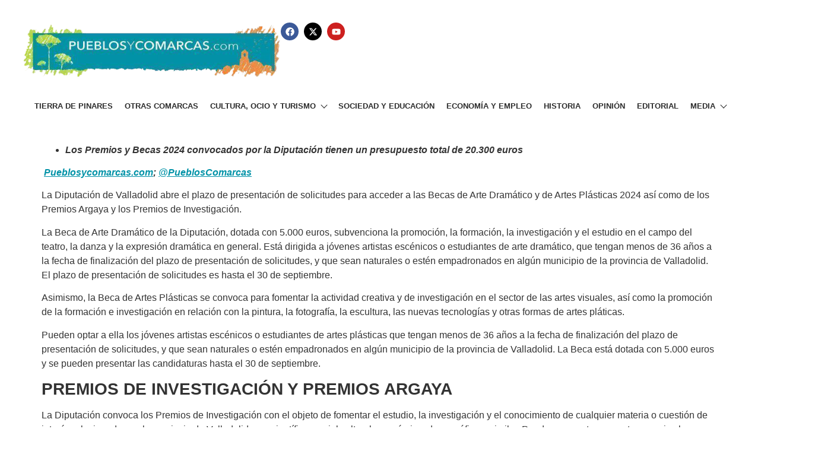

--- FILE ---
content_type: text/html; charset=UTF-8
request_url: https://pueblosycomarcas.com/la-diputacion-abre-el-plazo-de-presentacion-para-las-becas-de-artes-y-los-premios-argaya-y-de-investigacion/
body_size: 12354
content:
<!DOCTYPE html>
<html lang="es">
<head>
	<meta charset="UTF-8" />
	<meta name="viewport" content="width=device-width, initial-scale=1" />
	<link rel="profile" href="https://gmpg.org/xfn/11" />
	<link rel="pingback" href="https://pueblosycomarcas.com/xmlrpc.php" />
	<meta name='robots' content='index, follow, max-image-preview:large, max-snippet:-1, max-video-preview:-1' />
	<style>img:is([sizes="auto" i], [sizes^="auto," i]) { contain-intrinsic-size: 3000px 1500px }</style>
	
	<!-- This site is optimized with the Yoast SEO plugin v26.8 - https://yoast.com/product/yoast-seo-wordpress/ -->
	<title>La Diputación abre el plazo de presentación para las Becas de Artes y los Premios Argaya y de Investigación - Pueblos y Comarcas</title>
	<meta name="description" content="La Diputación abre el plazo de presentación para las Becas de Artes y los Premios Argaya y de Investigación" />
	<link rel="canonical" href="https://pueblosycomarcas.com/la-diputacion-abre-el-plazo-de-presentacion-para-las-becas-de-artes-y-los-premios-argaya-y-de-investigacion/" />
	<meta property="og:locale" content="es_ES" />
	<meta property="og:type" content="article" />
	<meta property="og:title" content="La Diputación abre el plazo de presentación para las Becas de Artes y los Premios Argaya y de Investigación - Pueblos y Comarcas" />
	<meta property="og:description" content="La Diputación abre el plazo de presentación para las Becas de Artes y los Premios Argaya y de Investigación" />
	<meta property="og:url" content="https://pueblosycomarcas.com/la-diputacion-abre-el-plazo-de-presentacion-para-las-becas-de-artes-y-los-premios-argaya-y-de-investigacion/" />
	<meta property="og:site_name" content="Pueblos y Comarcas" />
	<meta property="article:publisher" content="https://www.facebook.com/Pueblos-y-Comarcas-125437870924169/" />
	<meta property="article:published_time" content="2024-04-11T04:04:19+00:00" />
	<meta property="og:image" content="https://pueblosycomarcas.com/wp-content/uploads/2023/12/20220511_diputacion_pimentel.jpg" />
	<meta property="og:image:width" content="800" />
	<meta property="og:image:height" content="400" />
	<meta property="og:image:type" content="image/jpeg" />
	<meta name="author" content="Juanjo" />
	<meta name="twitter:card" content="summary_large_image" />
	<meta name="twitter:creator" content="@PueblosComarcas" />
	<meta name="twitter:site" content="@PueblosComarcas" />
	<meta name="twitter:label1" content="Escrito por" />
	<meta name="twitter:data1" content="Juanjo" />
	<meta name="twitter:label2" content="Tiempo de lectura" />
	<meta name="twitter:data2" content="3 minutos" />
	<script type="application/ld+json" class="yoast-schema-graph">{"@context":"https://schema.org","@graph":[{"@type":"Article","@id":"https://pueblosycomarcas.com/la-diputacion-abre-el-plazo-de-presentacion-para-las-becas-de-artes-y-los-premios-argaya-y-de-investigacion/#article","isPartOf":{"@id":"https://pueblosycomarcas.com/la-diputacion-abre-el-plazo-de-presentacion-para-las-becas-de-artes-y-los-premios-argaya-y-de-investigacion/"},"author":{"name":"Juanjo","@id":"https://pueblosycomarcas.com/#/schema/person/58dda4a8b626156940f3a94bda6ebb51"},"headline":"La Diputación abre el plazo de presentación para las Becas de Artes y los Premios Argaya y de Investigación","datePublished":"2024-04-11T04:04:19+00:00","mainEntityOfPage":{"@id":"https://pueblosycomarcas.com/la-diputacion-abre-el-plazo-de-presentacion-para-las-becas-de-artes-y-los-premios-argaya-y-de-investigacion/"},"wordCount":499,"keywords":["Diputación de Valladolid"],"articleSection":["Tierra de Pinares"],"inLanguage":"es"},{"@type":"WebPage","@id":"https://pueblosycomarcas.com/la-diputacion-abre-el-plazo-de-presentacion-para-las-becas-de-artes-y-los-premios-argaya-y-de-investigacion/","url":"https://pueblosycomarcas.com/la-diputacion-abre-el-plazo-de-presentacion-para-las-becas-de-artes-y-los-premios-argaya-y-de-investigacion/","name":"La Diputación abre el plazo de presentación para las Becas de Artes y los Premios Argaya y de Investigación - Pueblos y Comarcas","isPartOf":{"@id":"https://pueblosycomarcas.com/#website"},"datePublished":"2024-04-11T04:04:19+00:00","author":{"@id":"https://pueblosycomarcas.com/#/schema/person/58dda4a8b626156940f3a94bda6ebb51"},"description":"La Diputación abre el plazo de presentación para las Becas de Artes y los Premios Argaya y de Investigación","breadcrumb":{"@id":"https://pueblosycomarcas.com/la-diputacion-abre-el-plazo-de-presentacion-para-las-becas-de-artes-y-los-premios-argaya-y-de-investigacion/#breadcrumb"},"inLanguage":"es","potentialAction":[{"@type":"ReadAction","target":["https://pueblosycomarcas.com/la-diputacion-abre-el-plazo-de-presentacion-para-las-becas-de-artes-y-los-premios-argaya-y-de-investigacion/"]}]},{"@type":"BreadcrumbList","@id":"https://pueblosycomarcas.com/la-diputacion-abre-el-plazo-de-presentacion-para-las-becas-de-artes-y-los-premios-argaya-y-de-investigacion/#breadcrumb","itemListElement":[{"@type":"ListItem","position":1,"name":"Portada","item":"https://pueblosycomarcas.com/"},{"@type":"ListItem","position":2,"name":"La Diputación abre el plazo de presentación para las Becas de Artes y los Premios Argaya y de Investigación"}]},{"@type":"WebSite","@id":"https://pueblosycomarcas.com/#website","url":"https://pueblosycomarcas.com/","name":"Pueblos y Comarcas","description":"Diario digital de Tierra de Pinares","potentialAction":[{"@type":"SearchAction","target":{"@type":"EntryPoint","urlTemplate":"https://pueblosycomarcas.com/?s={search_term_string}"},"query-input":{"@type":"PropertyValueSpecification","valueRequired":true,"valueName":"search_term_string"}}],"inLanguage":"es"},{"@type":"Person","@id":"https://pueblosycomarcas.com/#/schema/person/58dda4a8b626156940f3a94bda6ebb51","name":"Juanjo","image":{"@type":"ImageObject","inLanguage":"es","@id":"https://pueblosycomarcas.com/#/schema/person/image/","url":"https://secure.gravatar.com/avatar/6adfa3b4038a4f8397992997f395321421bc8289ca75526be9d2095aca2680de?s=96&d=mm&r=g","contentUrl":"https://secure.gravatar.com/avatar/6adfa3b4038a4f8397992997f395321421bc8289ca75526be9d2095aca2680de?s=96&d=mm&r=g","caption":"Juanjo"},"sameAs":["http://contacto@pueblosycomarcas.com"],"url":"https://pueblosycomarcas.com/author/pueblosycomarcas/"}]}</script>
	<!-- / Yoast SEO plugin. -->


<link rel="alternate" type="application/rss+xml" title="Pueblos y Comarcas &raquo; Feed" href="https://pueblosycomarcas.com/feed/" />
<script>
window._wpemojiSettings = {"baseUrl":"https:\/\/s.w.org\/images\/core\/emoji\/16.0.1\/72x72\/","ext":".png","svgUrl":"https:\/\/s.w.org\/images\/core\/emoji\/16.0.1\/svg\/","svgExt":".svg","source":{"concatemoji":"https:\/\/pueblosycomarcas.com\/wp-includes\/js\/wp-emoji-release.min.js?ver=6.8.3"}};
/*! This file is auto-generated */
!function(s,n){var o,i,e;function c(e){try{var t={supportTests:e,timestamp:(new Date).valueOf()};sessionStorage.setItem(o,JSON.stringify(t))}catch(e){}}function p(e,t,n){e.clearRect(0,0,e.canvas.width,e.canvas.height),e.fillText(t,0,0);var t=new Uint32Array(e.getImageData(0,0,e.canvas.width,e.canvas.height).data),a=(e.clearRect(0,0,e.canvas.width,e.canvas.height),e.fillText(n,0,0),new Uint32Array(e.getImageData(0,0,e.canvas.width,e.canvas.height).data));return t.every(function(e,t){return e===a[t]})}function u(e,t){e.clearRect(0,0,e.canvas.width,e.canvas.height),e.fillText(t,0,0);for(var n=e.getImageData(16,16,1,1),a=0;a<n.data.length;a++)if(0!==n.data[a])return!1;return!0}function f(e,t,n,a){switch(t){case"flag":return n(e,"\ud83c\udff3\ufe0f\u200d\u26a7\ufe0f","\ud83c\udff3\ufe0f\u200b\u26a7\ufe0f")?!1:!n(e,"\ud83c\udde8\ud83c\uddf6","\ud83c\udde8\u200b\ud83c\uddf6")&&!n(e,"\ud83c\udff4\udb40\udc67\udb40\udc62\udb40\udc65\udb40\udc6e\udb40\udc67\udb40\udc7f","\ud83c\udff4\u200b\udb40\udc67\u200b\udb40\udc62\u200b\udb40\udc65\u200b\udb40\udc6e\u200b\udb40\udc67\u200b\udb40\udc7f");case"emoji":return!a(e,"\ud83e\udedf")}return!1}function g(e,t,n,a){var r="undefined"!=typeof WorkerGlobalScope&&self instanceof WorkerGlobalScope?new OffscreenCanvas(300,150):s.createElement("canvas"),o=r.getContext("2d",{willReadFrequently:!0}),i=(o.textBaseline="top",o.font="600 32px Arial",{});return e.forEach(function(e){i[e]=t(o,e,n,a)}),i}function t(e){var t=s.createElement("script");t.src=e,t.defer=!0,s.head.appendChild(t)}"undefined"!=typeof Promise&&(o="wpEmojiSettingsSupports",i=["flag","emoji"],n.supports={everything:!0,everythingExceptFlag:!0},e=new Promise(function(e){s.addEventListener("DOMContentLoaded",e,{once:!0})}),new Promise(function(t){var n=function(){try{var e=JSON.parse(sessionStorage.getItem(o));if("object"==typeof e&&"number"==typeof e.timestamp&&(new Date).valueOf()<e.timestamp+604800&&"object"==typeof e.supportTests)return e.supportTests}catch(e){}return null}();if(!n){if("undefined"!=typeof Worker&&"undefined"!=typeof OffscreenCanvas&&"undefined"!=typeof URL&&URL.createObjectURL&&"undefined"!=typeof Blob)try{var e="postMessage("+g.toString()+"("+[JSON.stringify(i),f.toString(),p.toString(),u.toString()].join(",")+"));",a=new Blob([e],{type:"text/javascript"}),r=new Worker(URL.createObjectURL(a),{name:"wpTestEmojiSupports"});return void(r.onmessage=function(e){c(n=e.data),r.terminate(),t(n)})}catch(e){}c(n=g(i,f,p,u))}t(n)}).then(function(e){for(var t in e)n.supports[t]=e[t],n.supports.everything=n.supports.everything&&n.supports[t],"flag"!==t&&(n.supports.everythingExceptFlag=n.supports.everythingExceptFlag&&n.supports[t]);n.supports.everythingExceptFlag=n.supports.everythingExceptFlag&&!n.supports.flag,n.DOMReady=!1,n.readyCallback=function(){n.DOMReady=!0}}).then(function(){return e}).then(function(){var e;n.supports.everything||(n.readyCallback(),(e=n.source||{}).concatemoji?t(e.concatemoji):e.wpemoji&&e.twemoji&&(t(e.twemoji),t(e.wpemoji)))}))}((window,document),window._wpemojiSettings);
</script>
<link rel='stylesheet' id='hfe-widgets-style-css' href='https://pueblosycomarcas.com/wp-content/plugins/header-footer-elementor/inc/widgets-css/frontend.css?ver=2.8.1' media='all' />
<link rel='stylesheet' id='xpro-elementor-addons-widgets-css' href='https://pueblosycomarcas.com/wp-content/plugins/xpro-elementor-addons/assets/css/xpro-widgets.css?ver=1.4.21' media='all' />
<link rel='stylesheet' id='xpro-elementor-addons-responsive-css' href='https://pueblosycomarcas.com/wp-content/plugins/xpro-elementor-addons/assets/css/xpro-responsive.css?ver=1.4.21' media='all' />
<link rel='stylesheet' id='font-awesome-css' href='https://pueblosycomarcas.com/wp-content/plugins/elementor/assets/lib/font-awesome/css/all.min.css?ver=5.15.3' media='all' />
<link rel='stylesheet' id='social-icons-css' href='https://pueblosycomarcas.com/wp-content/plugins/elementor/assets/css/widget-social-icons.min.css?ver=3.28.0' media='all' />
<link rel='stylesheet' id='xpro-icons-css' href='https://pueblosycomarcas.com/wp-content/plugins/xpro-elementor-addons/assets/css/xpro-icons.min.css?ver=1.0.0' media='all' />
<style id='wp-emoji-styles-inline-css'>

	img.wp-smiley, img.emoji {
		display: inline !important;
		border: none !important;
		box-shadow: none !important;
		height: 1em !important;
		width: 1em !important;
		margin: 0 0.07em !important;
		vertical-align: -0.1em !important;
		background: none !important;
		padding: 0 !important;
	}
</style>
<link rel='stylesheet' id='wp-components-css' href='https://pueblosycomarcas.com/wp-includes/css/dist/components/style.min.css?ver=6.8.3' media='all' />
<link rel='stylesheet' id='wp-preferences-css' href='https://pueblosycomarcas.com/wp-includes/css/dist/preferences/style.min.css?ver=6.8.3' media='all' />
<link rel='stylesheet' id='wp-block-editor-css' href='https://pueblosycomarcas.com/wp-includes/css/dist/block-editor/style.min.css?ver=6.8.3' media='all' />
<link rel='stylesheet' id='popup-maker-block-library-style-css' href='https://pueblosycomarcas.com/wp-content/plugins/popup-maker/dist/packages/block-library-style.css?ver=dbea705cfafe089d65f1' media='all' />
<style id='filebird-block-filebird-gallery-style-inline-css'>
ul.filebird-block-filebird-gallery{margin:auto!important;padding:0!important;width:100%}ul.filebird-block-filebird-gallery.layout-grid{display:grid;grid-gap:20px;align-items:stretch;grid-template-columns:repeat(var(--columns),1fr);justify-items:stretch}ul.filebird-block-filebird-gallery.layout-grid li img{border:1px solid #ccc;box-shadow:2px 2px 6px 0 rgba(0,0,0,.3);height:100%;max-width:100%;-o-object-fit:cover;object-fit:cover;width:100%}ul.filebird-block-filebird-gallery.layout-masonry{-moz-column-count:var(--columns);-moz-column-gap:var(--space);column-gap:var(--space);-moz-column-width:var(--min-width);columns:var(--min-width) var(--columns);display:block;overflow:auto}ul.filebird-block-filebird-gallery.layout-masonry li{margin-bottom:var(--space)}ul.filebird-block-filebird-gallery li{list-style:none}ul.filebird-block-filebird-gallery li figure{height:100%;margin:0;padding:0;position:relative;width:100%}ul.filebird-block-filebird-gallery li figure figcaption{background:linear-gradient(0deg,rgba(0,0,0,.7),rgba(0,0,0,.3) 70%,transparent);bottom:0;box-sizing:border-box;color:#fff;font-size:.8em;margin:0;max-height:100%;overflow:auto;padding:3em .77em .7em;position:absolute;text-align:center;width:100%;z-index:2}ul.filebird-block-filebird-gallery li figure figcaption a{color:inherit}

</style>
<link rel='stylesheet' id='post_hit_counter-frontend-css' href='https://pueblosycomarcas.com/wp-content/plugins/post-hit-counter/assets/css/frontend.css?ver=1.3.2' media='all' />
<link rel='stylesheet' id='iw-defaults-css' href='https://pueblosycomarcas.com/wp-content/plugins/widgets-for-siteorigin/inc/../css/defaults.css?ver=1.4.4' media='all' />
<link rel='stylesheet' id='fancybox-0-css' href='https://pueblosycomarcas.com/wp-content/plugins/nextgen-gallery/static/Lightbox/fancybox/jquery.fancybox-1.3.4.css?ver=4.0.4' media='all' />
<link rel='stylesheet' id='hfe-style-css' href='https://pueblosycomarcas.com/wp-content/plugins/header-footer-elementor/assets/css/header-footer-elementor.css?ver=2.8.1' media='all' />
<link rel='stylesheet' id='elementor-frontend-css' href='https://pueblosycomarcas.com/wp-content/plugins/elementor/assets/css/frontend.min.css?ver=3.34.2' media='all' />
<link rel='stylesheet' id='elementor-post-93180-css' href='https://pueblosycomarcas.com/wp-content/uploads/elementor/css/post-93180.css?ver=1769041369' media='all' />
<link rel='stylesheet' id='xpro-elementor-widgetarea-editor-css' href='https://pueblosycomarcas.com/wp-content/plugins/xpro-elementor-addons/inc/controls/assets/css/widgetarea-editor.css?ver=1.4.21' media='all' />
<link rel='stylesheet' id='elementor-post-93184-css' href='https://pueblosycomarcas.com/wp-content/uploads/elementor/css/post-93184.css?ver=1769041369' media='all' />
<link rel='stylesheet' id='elementor-post-93218-css' href='https://pueblosycomarcas.com/wp-content/uploads/elementor/css/post-93218.css?ver=1769041369' media='all' />
<link rel='stylesheet' id='hello-elementor-css' href='https://pueblosycomarcas.com/wp-content/themes/hello-elementor/assets/css/reset.css?ver=3.4.5' media='all' />
<link rel='stylesheet' id='hello-elementor-theme-style-css' href='https://pueblosycomarcas.com/wp-content/themes/hello-elementor/assets/css/theme.css?ver=3.4.5' media='all' />
<link rel='stylesheet' id='hello-elementor-header-footer-css' href='https://pueblosycomarcas.com/wp-content/themes/hello-elementor/assets/css/header-footer.css?ver=3.4.5' media='all' />
<link rel='stylesheet' id='post_hit_counter-widget-css' href='https://pueblosycomarcas.com/wp-content/plugins/post-hit-counter/assets/css/widget.css?ver=1.3.2' media='all' />
<link rel='stylesheet' id='hfe-elementor-icons-css' href='https://pueblosycomarcas.com/wp-content/plugins/elementor/assets/lib/eicons/css/elementor-icons.min.css?ver=5.34.0' media='all' />
<link rel='stylesheet' id='hfe-icons-list-css' href='https://pueblosycomarcas.com/wp-content/plugins/elementor/assets/css/widget-icon-list.min.css?ver=3.24.3' media='all' />
<link rel='stylesheet' id='hfe-social-icons-css' href='https://pueblosycomarcas.com/wp-content/plugins/elementor/assets/css/widget-social-icons.min.css?ver=3.24.0' media='all' />
<link rel='stylesheet' id='hfe-social-share-icons-brands-css' href='https://pueblosycomarcas.com/wp-content/plugins/elementor/assets/lib/font-awesome/css/brands.css?ver=5.15.3' media='all' />
<link rel='stylesheet' id='hfe-social-share-icons-fontawesome-css' href='https://pueblosycomarcas.com/wp-content/plugins/elementor/assets/lib/font-awesome/css/fontawesome.css?ver=5.15.3' media='all' />
<link rel='stylesheet' id='hfe-nav-menu-icons-css' href='https://pueblosycomarcas.com/wp-content/plugins/elementor/assets/lib/font-awesome/css/solid.css?ver=5.15.3' media='all' />
<link rel='stylesheet' id='hello-elementor-child-style-css' href='https://pueblosycomarcas.com/wp-content/themes/hello-theme-child-master/style.css?ver=2.0.0' media='all' />
<link rel='stylesheet' id='elementor-gf-local-roboto-css' href='https://pueblosycomarcas.com/wp-content/uploads/elementor/google-fonts/css/roboto.css?ver=1743760425' media='all' />
<link rel='stylesheet' id='elementor-gf-local-robotoslab-css' href='https://pueblosycomarcas.com/wp-content/uploads/elementor/google-fonts/css/robotoslab.css?ver=1743760447' media='all' />
<script src="https://pueblosycomarcas.com/wp-includes/js/jquery/jquery.min.js?ver=3.7.1" id="jquery-core-js"></script>
<script src="https://pueblosycomarcas.com/wp-includes/js/jquery/jquery-migrate.min.js?ver=3.4.1" id="jquery-migrate-js"></script>
<script id="jquery-js-after">
!function($){"use strict";$(document).ready(function(){$(this).scrollTop()>100&&$(".hfe-scroll-to-top-wrap").removeClass("hfe-scroll-to-top-hide"),$(window).scroll(function(){$(this).scrollTop()<100?$(".hfe-scroll-to-top-wrap").fadeOut(300):$(".hfe-scroll-to-top-wrap").fadeIn(300)}),$(".hfe-scroll-to-top-wrap").on("click",function(){$("html, body").animate({scrollTop:0},300);return!1})})}(jQuery);
!function($){'use strict';$(document).ready(function(){var bar=$('.hfe-reading-progress-bar');if(!bar.length)return;$(window).on('scroll',function(){var s=$(window).scrollTop(),d=$(document).height()-$(window).height(),p=d? s/d*100:0;bar.css('width',p+'%')});});}(jQuery);
</script>
<script src="https://pueblosycomarcas.com/wp-includes/js/tinymce/tinymce.min.js?ver=49110-20250317" id="wp-tinymce-root-js"></script>
<script src="https://pueblosycomarcas.com/wp-includes/js/tinymce/plugins/compat3x/plugin.min.js?ver=49110-20250317" id="wp-tinymce-js"></script>
<script id="photocrati_ajax-js-extra">
var photocrati_ajax = {"url":"https:\/\/pueblosycomarcas.com\/index.php?photocrati_ajax=1","rest_url":"https:\/\/pueblosycomarcas.com\/wp-json\/","wp_home_url":"https:\/\/pueblosycomarcas.com","wp_site_url":"https:\/\/pueblosycomarcas.com","wp_root_url":"https:\/\/pueblosycomarcas.com","wp_plugins_url":"https:\/\/pueblosycomarcas.com\/wp-content\/plugins","wp_content_url":"https:\/\/pueblosycomarcas.com\/wp-content","wp_includes_url":"https:\/\/pueblosycomarcas.com\/wp-includes\/","ngg_param_slug":"valladolid","rest_nonce":"f7e4a82f9c"};
</script>
<script src="https://pueblosycomarcas.com/wp-content/plugins/nextgen-gallery/static/Legacy/ajax.min.js?ver=4.0.4" id="photocrati_ajax-js"></script>
<link rel="https://api.w.org/" href="https://pueblosycomarcas.com/wp-json/" /><link rel="alternate" title="JSON" type="application/json" href="https://pueblosycomarcas.com/wp-json/wp/v2/posts/82885" /><link rel="EditURI" type="application/rsd+xml" title="RSD" href="https://pueblosycomarcas.com/xmlrpc.php?rsd" />
<link rel='shortlink' href='https://pueblosycomarcas.com/?p=82885' />
<link rel="alternate" title="oEmbed (JSON)" type="application/json+oembed" href="https://pueblosycomarcas.com/wp-json/oembed/1.0/embed?url=https%3A%2F%2Fpueblosycomarcas.com%2Fla-diputacion-abre-el-plazo-de-presentacion-para-las-becas-de-artes-y-los-premios-argaya-y-de-investigacion%2F" />
<link rel="alternate" title="oEmbed (XML)" type="text/xml+oembed" href="https://pueblosycomarcas.com/wp-json/oembed/1.0/embed?url=https%3A%2F%2Fpueblosycomarcas.com%2Fla-diputacion-abre-el-plazo-de-presentacion-para-las-becas-de-artes-y-los-premios-argaya-y-de-investigacion%2F&#038;format=xml" />

<!-- This site is using AdRotate v5.17.2 to display their advertisements - https://ajdg.solutions/ -->
<!-- AdRotate CSS -->
<style type="text/css" media="screen">
	.g { margin:0px; padding:0px; overflow:hidden; line-height:1; zoom:1; }
	.g img { height:auto; }
	.g-col { position:relative; float:left; }
	.g-col:first-child { margin-left: 0; }
	.g-col:last-child { margin-right: 0; }
	.g-1 {  margin: 0 auto; }
	@media only screen and (max-width: 480px) {
		.g-col, .g-dyn, .g-single { width:100%; margin-left:0; margin-right:0; }
	}
</style>
<!-- /AdRotate CSS -->

        <script type="text/javascript">
            (function () {
                window.lsow_fs = {can_use_premium_code: false};
            })();
        </script>
        <meta name="generator" content="Elementor 3.34.2; features: e_font_icon_svg, additional_custom_breakpoints; settings: css_print_method-external, google_font-enabled, font_display-swap">
			<style>
				.e-con.e-parent:nth-of-type(n+4):not(.e-lazyloaded):not(.e-no-lazyload),
				.e-con.e-parent:nth-of-type(n+4):not(.e-lazyloaded):not(.e-no-lazyload) * {
					background-image: none !important;
				}
				@media screen and (max-height: 1024px) {
					.e-con.e-parent:nth-of-type(n+3):not(.e-lazyloaded):not(.e-no-lazyload),
					.e-con.e-parent:nth-of-type(n+3):not(.e-lazyloaded):not(.e-no-lazyload) * {
						background-image: none !important;
					}
				}
				@media screen and (max-height: 640px) {
					.e-con.e-parent:nth-of-type(n+2):not(.e-lazyloaded):not(.e-no-lazyload),
					.e-con.e-parent:nth-of-type(n+2):not(.e-lazyloaded):not(.e-no-lazyload) * {
						background-image: none !important;
					}
				}
			</style>
			<link rel="icon" href="https://pueblosycomarcas.com/wp-content/uploads/2020/09/cropped-favicon-32x32.jpg" sizes="32x32" />
<link rel="icon" href="https://pueblosycomarcas.com/wp-content/uploads/2020/09/cropped-favicon-192x192.jpg" sizes="192x192" />
<link rel="apple-touch-icon" href="https://pueblosycomarcas.com/wp-content/uploads/2020/09/cropped-favicon-180x180.jpg" />
<meta name="msapplication-TileImage" content="https://pueblosycomarcas.com/wp-content/uploads/2020/09/cropped-favicon-270x270.jpg" />
				<style type="text/css" id="c4wp-checkout-css">
					.woocommerce-checkout .c4wp_captcha_field {
						margin-bottom: 10px;
						margin-top: 15px;
						position: relative;
						display: inline-block;
					}
				</style>
							<style type="text/css" id="c4wp-v3-lp-form-css">
				.login #login, .login #lostpasswordform {
					min-width: 350px !important;
				}
				.wpforms-field-c4wp iframe {
					width: 100% !important;
				}
			</style>
			</head>

<body class="wp-singular post-template-default single single-post postid-82885 single-format-standard wp-embed-responsive wp-theme-hello-elementor wp-child-theme-hello-theme-child-master ehf-header ehf-footer ehf-template-hello-elementor ehf-stylesheet-hello-theme-child-master metaslider-plugin hello-elementor-default elementor-default elementor-kit-93180">
<div id="page" class="hfeed site">

		<header id="masthead" itemscope="itemscope" itemtype="https://schema.org/WPHeader">
			<p class="main-title bhf-hidden" itemprop="headline"><a href="https://pueblosycomarcas.com" title="Pueblos y Comarcas" rel="home">Pueblos y Comarcas</a></p>
					<div data-elementor-type="wp-post" data-elementor-id="93184" class="elementor elementor-93184">
				<div class="elementor-element elementor-element-4dc55bc e-con-full e-flex e-con e-parent" data-id="4dc55bc" data-element_type="container">
				<div class="elementor-element elementor-element-22e5361 elementor-widget elementor-widget-xpro-site-logo" data-id="22e5361" data-element_type="widget" data-widget_type="xpro-site-logo.default">
				<div class="elementor-widget-container">
					<a href="https://pueblosycomarcas.com">
	<div class="xpro-site-logo">
		<img fetchpriority="high" width="520" height="115" src="https://pueblosycomarcas.com/wp-content/uploads/2019/03/logo.png" class="attachment-full size-full" alt="" decoding="async" srcset="https://pueblosycomarcas.com/wp-content/uploads/2019/03/logo.png 520w, https://pueblosycomarcas.com/wp-content/uploads/2019/03/logo-300x66.png 300w" sizes="(max-width: 520px) 100vw, 520px" />	</div>
</a>
				</div>
				</div>
				<div class="elementor-element elementor-element-db9dcc5 elementor-shape-circle elementor-grid-0 e-grid-align-center elementor-widget elementor-widget-social-icons" data-id="db9dcc5" data-element_type="widget" data-widget_type="social-icons.default">
				<div class="elementor-widget-container">
							<div class="elementor-social-icons-wrapper elementor-grid" role="list">
							<span class="elementor-grid-item" role="listitem">
					<a class="elementor-icon elementor-social-icon elementor-social-icon-facebook elementor-repeater-item-7c249b8" href="https://www.facebook.com/p/Pueblos-y-Comarcas-100063541925200/" target="_blank">
						<span class="elementor-screen-only">Facebook</span>
						<svg aria-hidden="true" class="e-font-icon-svg e-fab-facebook" viewBox="0 0 512 512" xmlns="http://www.w3.org/2000/svg"><path d="M504 256C504 119 393 8 256 8S8 119 8 256c0 123.78 90.69 226.38 209.25 245V327.69h-63V256h63v-54.64c0-62.15 37-96.48 93.67-96.48 27.14 0 55.52 4.84 55.52 4.84v61h-31.28c-30.8 0-40.41 19.12-40.41 38.73V256h68.78l-11 71.69h-57.78V501C413.31 482.38 504 379.78 504 256z"></path></svg>					</a>
				</span>
							<span class="elementor-grid-item" role="listitem">
					<a class="elementor-icon elementor-social-icon elementor-social-icon-x-twitter elementor-repeater-item-d88fd6c" href="https://twitter.com/PueblosComarcas?ref_src=twsrc%5Egoogle%7Ctwcamp%5Eserp%7Ctwgr%5Eauthor" target="_blank">
						<span class="elementor-screen-only">X-twitter</span>
						<svg aria-hidden="true" class="e-font-icon-svg e-fab-x-twitter" viewBox="0 0 512 512" xmlns="http://www.w3.org/2000/svg"><path d="M389.2 48h70.6L305.6 224.2 487 464H345L233.7 318.6 106.5 464H35.8L200.7 275.5 26.8 48H172.4L272.9 180.9 389.2 48zM364.4 421.8h39.1L151.1 88h-42L364.4 421.8z"></path></svg>					</a>
				</span>
							<span class="elementor-grid-item" role="listitem">
					<a class="elementor-icon elementor-social-icon elementor-social-icon-youtube elementor-repeater-item-7cbeffb" href="https://www.youtube.com/@pueblosycomarcas3034" target="_blank">
						<span class="elementor-screen-only">Youtube</span>
						<svg aria-hidden="true" class="e-font-icon-svg e-fab-youtube" viewBox="0 0 576 512" xmlns="http://www.w3.org/2000/svg"><path d="M549.655 124.083c-6.281-23.65-24.787-42.276-48.284-48.597C458.781 64 288 64 288 64S117.22 64 74.629 75.486c-23.497 6.322-42.003 24.947-48.284 48.597-11.412 42.867-11.412 132.305-11.412 132.305s0 89.438 11.412 132.305c6.281 23.65 24.787 41.5 48.284 47.821C117.22 448 288 448 288 448s170.78 0 213.371-11.486c23.497-6.321 42.003-24.171 48.284-47.821 11.412-42.867 11.412-132.305 11.412-132.305s0-89.438-11.412-132.305zm-317.51 213.508V175.185l142.739 81.205-142.739 81.201z"></path></svg>					</a>
				</span>
					</div>
						</div>
				</div>
				</div>
		<div class="elementor-element elementor-element-c9739b9 e-con-full e-flex e-con e-parent" data-id="c9739b9" data-element_type="container">
				<div class="elementor-element elementor-element-ca5bf11 elementor-align-center elementor-widget elementor-widget-xpro-horizontal-menu" data-id="ca5bf11" data-element_type="widget" data-settings="{&quot;responsive_show&quot;:&quot;tablet&quot;}" data-widget_type="xpro-horizontal-menu.default">
				<div class="elementor-widget-container">
					<div class="xpro-elementor-horizontal-navbar-wrapper xpro-elementor-horizontal-menu-responsive-tablet xpro-push-right">

		<button type="button" class="xpro-elementor-horizontal-menu-close">
		<i aria-hidden="true" class="fas fa-times"></i>	</button>
	
	<div class="xpro-elementor-horizontal-navbar xpro-elementor-horizontal-menu-style-fade"><ul id="menu-main-menu" class="xpro-elementor-horizontal-navbar-nav"><li itemscope="itemscope" itemtype="https://www.schema.org/SiteNavigationElement" id="menu-item-20068" class="menu-item menu-item-type-post_type menu-item-object-page menu-item-20068 nav-item"><a href="https://pueblosycomarcas.com/tierra-de-pinares/" class="xpro-elementor-nav-link">Tierra de Pinares</a></li>
<li itemscope="itemscope" itemtype="https://www.schema.org/SiteNavigationElement" id="menu-item-20601" class="menu-item menu-item-type-post_type menu-item-object-page menu-item-20601 nav-item"><a href="https://pueblosycomarcas.com/otras-comarcas/" class="xpro-elementor-nav-link">Otras comarcas</a></li>
<li itemscope="itemscope" itemtype="https://www.schema.org/SiteNavigationElement" id="menu-item-20600" class="menu-item menu-item-type-post_type menu-item-object-page menu-item-has-children dropdown menu-item-20600 nav-item"><a href="https://pueblosycomarcas.com/cultura-ocio-y-turismo/" data-toggle="dropdown" aria-haspopup="true" aria-expanded="false" class="dropdown-toggle nav-link" id="menu-item-dropdown-20600">Cultura, ocio y turismo<span class="xpro-dropdown-menu-toggle"></span></a>
<ul class="xpro-elementor-dropdown-menu" aria-labelledby="menu-item-dropdown-20600" role="menu">
	<li itemscope="itemscope" itemtype="https://www.schema.org/SiteNavigationElement" id="menu-item-20611" class="menu-item menu-item-type-post_type menu-item-object-page menu-item-20611 nav-item"><a href="https://pueblosycomarcas.com/actualidad-deportiva/" class="xpro-elementor-dropdown-item">Deportes</a></li>
	<li itemscope="itemscope" itemtype="https://www.schema.org/SiteNavigationElement" id="menu-item-20598" class="menu-item menu-item-type-post_type menu-item-object-page menu-item-20598 nav-item"><a href="https://pueblosycomarcas.com/toros/" class="xpro-elementor-dropdown-item">Toros</a></li>
	<li itemscope="itemscope" itemtype="https://www.schema.org/SiteNavigationElement" id="menu-item-20599" class="menu-item menu-item-type-post_type menu-item-object-page menu-item-20599 nav-item"><a href="https://pueblosycomarcas.com/fiestas-y-tradiciones/" class="xpro-elementor-dropdown-item">Fiestas y tradiciones</a></li>
	<li itemscope="itemscope" itemtype="https://www.schema.org/SiteNavigationElement" id="menu-item-20655" class="menu-item menu-item-type-post_type menu-item-object-page menu-item-has-children dropdown menu-item-20655 nav-item"><a href="https://pueblosycomarcas.com/especiales/" class="xpro-elementor-dropdown-item">Especiales<span class="xpro-dropdown-menu-toggle"></span></a>
	<ul class="xpro-elementor-dropdown-menu" aria-labelledby="menu-item-dropdown-20600" role="menu">
		<li itemscope="itemscope" itemtype="https://www.schema.org/SiteNavigationElement" id="menu-item-20672" class="menu-item menu-item-type-post_type menu-item-object-page menu-item-20672 nav-item"><a href="https://pueblosycomarcas.com/especiales/feria-de-la-artesania-y-el-ajo-de-portillo/" class="xpro-elementor-dropdown-item">Feria de la Artesanía y el Ajo de Portillo 2014</a></li>
		<li itemscope="itemscope" itemtype="https://www.schema.org/SiteNavigationElement" id="menu-item-20684" class="menu-item menu-item-type-post_type menu-item-object-page menu-item-20684 nav-item"><a href="https://pueblosycomarcas.com/especiales/feria-de-la-artesania-y-el-ajo-de-portillo-2015/" class="xpro-elementor-dropdown-item">Feria de la Artesanía y el Ajo de Portillo 2015</a></li>
		<li itemscope="itemscope" itemtype="https://www.schema.org/SiteNavigationElement" id="menu-item-20693" class="menu-item menu-item-type-post_type menu-item-object-page menu-item-20693 nav-item"><a href="https://pueblosycomarcas.com/especiales/fiestas-de-invierno-en-viana-de-cega/" class="xpro-elementor-dropdown-item">Fiestas de Invierno en Viana de Cega</a></li>
		<li itemscope="itemscope" itemtype="https://www.schema.org/SiteNavigationElement" id="menu-item-20702" class="menu-item menu-item-type-post_type menu-item-object-page menu-item-20702 nav-item"><a href="https://pueblosycomarcas.com/especiales/fiestas-de-san-roque-y-nuestra-senora-de-la-asuncion/" class="xpro-elementor-dropdown-item">Fiestas de San Roque y Nuestra Señora de la Asunción</a></li>
	</ul>
</li>
</ul>
</li>
<li itemscope="itemscope" itemtype="https://www.schema.org/SiteNavigationElement" id="menu-item-20615" class="menu-item menu-item-type-post_type menu-item-object-page menu-item-20615 nav-item"><a href="https://pueblosycomarcas.com/sociedad-y-educacion/" class="xpro-elementor-nav-link">Sociedad y Educación</a></li>
<li itemscope="itemscope" itemtype="https://www.schema.org/SiteNavigationElement" id="menu-item-20625" class="menu-item menu-item-type-post_type menu-item-object-page menu-item-20625 nav-item"><a href="https://pueblosycomarcas.com/economia-y-empleo/" class="xpro-elementor-nav-link">Economía y Empleo</a></li>
<li itemscope="itemscope" itemtype="https://www.schema.org/SiteNavigationElement" id="menu-item-20640" class="menu-item menu-item-type-post_type menu-item-object-page menu-item-20640 nav-item"><a href="https://pueblosycomarcas.com/historia-y-efemerides/" class="xpro-elementor-nav-link">Historia</a></li>
<li itemscope="itemscope" itemtype="https://www.schema.org/SiteNavigationElement" id="menu-item-20711" class="menu-item menu-item-type-post_type menu-item-object-page menu-item-20711 nav-item"><a href="https://pueblosycomarcas.com/opinion/" class="xpro-elementor-nav-link">Opinión</a></li>
<li itemscope="itemscope" itemtype="https://www.schema.org/SiteNavigationElement" id="menu-item-20720" class="menu-item menu-item-type-post_type menu-item-object-page menu-item-20720 nav-item"><a href="https://pueblosycomarcas.com/editorial/" class="xpro-elementor-nav-link">Editorial</a></li>
<li itemscope="itemscope" itemtype="https://www.schema.org/SiteNavigationElement" id="menu-item-20602" class="menu-item menu-item-type-custom menu-item-object-custom menu-item-has-children dropdown menu-item-20602 nav-item"><a href="#" data-toggle="dropdown" aria-haspopup="true" aria-expanded="false" class="dropdown-toggle nav-link" id="menu-item-dropdown-20602">Media<span class="xpro-dropdown-menu-toggle"></span></a>
<ul class="xpro-elementor-dropdown-menu" aria-labelledby="menu-item-dropdown-20602" role="menu">
	<li itemscope="itemscope" itemtype="https://www.schema.org/SiteNavigationElement" id="menu-item-77846" class="menu-item menu-item-type-post_type menu-item-object-page menu-item-77846 nav-item"><a href="https://pueblosycomarcas.com/galerias-de-imagenes/" class="xpro-elementor-dropdown-item">Galerías de imágenes</a></li>
	<li itemscope="itemscope" itemtype="https://www.schema.org/SiteNavigationElement" id="menu-item-20433" class="menu-item menu-item-type-post_type menu-item-object-page menu-item-20433 nav-item"><a href="https://pueblosycomarcas.com/galeria-de-videos/" class="xpro-elementor-dropdown-item">Galería de vídeos</a></li>
</ul>
</li>
</ul></div></div>

<div class="xpro-elementor-horizontal-menu-overlay"></div>

<div class="xpro-elementor-horizontal-menu-toggler-wrapper">
	<button type="button" class="xpro-elementor-horizontal-menu-toggler">
		<i aria-hidden="true" class="fas fa-bars"></i>	</button>
</div>
				</div>
				</div>
				</div>
				</div>
				</header>

	
<main id="content" class="site-main post-82885 post type-post status-publish format-standard hentry category-tierra-de-pinares tag-diputacion-de-valladolid">

	
	<div class="page-content">
		<ul>
<li><em><strong>Los Premios y Becas 2024 convocados por la Diputación tienen un presupuesto total de 20.300 euros</strong></em></li>
</ul>
<p><span id="more-82885"></span></p>
<p>&nbsp;<a href="https://www.facebook.com/Pueblos-y-Comarcas-125437870924169/?fref=ts"><strong><em>Pueblosycomarcas.com</em></strong></a><strong><em>;&nbsp;</em></strong><a href="https://twitter.com/PueblosComarcas"><strong><em>@PueblosComarcas</em></strong></a></p>
<p>La Diputación de Valladolid abre el plazo de presentación de solicitudes para acceder a las Becas de Arte Dramático y de Artes Plásticas 2024 así como de los Premios Argaya y los Premios de Investigación.</p>
<p>La Beca de Arte Dramático de la Diputación, dotada con 5.000 euros, subvenciona la promoción, la formación, la investigación y el estudio en el campo del teatro, la danza y la expresión dramática en general. Está dirigida a jóvenes artistas escénicos o estudiantes de arte dramático, que tengan menos de 36 años a la fecha de finalización del plazo de presentación de solicitudes, y que sean naturales o estén empadronados en algún municipio de la provincia de Valladolid. El plazo de presentación de solicitudes es hasta el 30 de septiembre.</p>
<p>Asimismo, la Beca de Artes Plásticas se convoca para fomentar la actividad creativa y de investigación en el sector de las artes visuales, así como la promoción de la formación e investigación en relación con la pintura, la fotografía, la escultura, las nuevas tecnologías y otras formas de artes pláticas.</p>
<p>Pueden optar a ella los jóvenes artistas escénicos o estudiantes de artes plásticas que tengan menos de 36 años a la fecha de finalización del plazo de presentación de solicitudes, y que sean naturales o estén empadronados en algún municipio de la provincia de Valladolid. La Beca está dotada con 5.000 euros y se pueden presentar las candidaturas hasta el 30 de septiembre.</p>
<h3><strong>PREMIOS DE INVESTIGACIÓN Y PREMIOS ARGAYA</strong></h3>
<p>La Diputación convoca los Premios de Investigación con el objeto de fomentar el estudio, la investigación y el conocimiento de cualquier materia o cuestión de interés relacionada con la provincia de Valladolid; sea científica, social cultural, económica, demográfica o similar. Pueden presentarse a estos premios los investigadores, estudiosos, licenciados y doctores de nacionalidad española. El importe total de estos premios es de 5.500 euros repartidos tres premios dotados el primero con 2.500 euros; 1.750 euros el segundo, y un tercero con 1.250 euros. Los interesados pueden presentar sus candidaturas hasta el 15 de octubre.</p>
<p>Finalmente, los Premios Argaya para jóvenes creadores Provincia de Valladolid está dotado con 4.800 euros tratan de estimular y fomentar entre los jóvenes la creación de trabajos relacionadas con nuestra provincia en tres modalidades: relatos, ilustraciones y fotografías. Pueden participar los menores de 31 años con nacionalidad española, quienes deben presentar sus candidaturas hasta el 15 de octubre. Por cada una de las tres modalidades se otorgarán un primer premio de 1.100 euros y un segundo premio dotado con 500 euros.</p>

		
				<div class="post-tags">
			<span class="tag-links">Etiquetado <a href="https://pueblosycomarcas.com/tag/diputacion-de-valladolid/" rel="tag">Diputación de Valladolid</a></span>		</div>
			</div>

	
</main>

	
		<footer itemtype="https://schema.org/WPFooter" itemscope="itemscope" id="colophon" role="contentinfo">
			<div class='footer-width-fixer'>		<div data-elementor-type="wp-post" data-elementor-id="93218" class="elementor elementor-93218">
				<div class="elementor-element elementor-element-2bfe09d e-flex e-con-boxed e-con e-parent" data-id="2bfe09d" data-element_type="container" data-settings="{&quot;background_background&quot;:&quot;classic&quot;}">
					<div class="e-con-inner">
		<div class="elementor-element elementor-element-ae08107 e-con-full e-flex e-con e-child" data-id="ae08107" data-element_type="container">
				<div class="elementor-element elementor-element-1a25ba0 elementor-align-left elementor-widget elementor-widget-xpro-horizontal-menu" data-id="1a25ba0" data-element_type="widget" data-settings="{&quot;responsive_show&quot;:&quot;tablet&quot;}" data-widget_type="xpro-horizontal-menu.default">
				<div class="elementor-widget-container">
					<div class="xpro-elementor-horizontal-navbar-wrapper xpro-elementor-horizontal-menu-responsive-tablet xpro-push-right">

		<button type="button" class="xpro-elementor-horizontal-menu-close">
		<i aria-hidden="true" class="fas fa-times"></i>	</button>
	
	<div class="xpro-elementor-horizontal-navbar xpro-elementor-horizontal-menu-style-fade"><ul id="menu-main-menu-1" class="xpro-elementor-horizontal-navbar-nav"><li itemscope="itemscope" itemtype="https://www.schema.org/SiteNavigationElement" class="menu-item menu-item-type-post_type menu-item-object-page menu-item-20068 nav-item"><a href="https://pueblosycomarcas.com/tierra-de-pinares/" class="xpro-elementor-nav-link">Tierra de Pinares</a></li>
<li itemscope="itemscope" itemtype="https://www.schema.org/SiteNavigationElement" class="menu-item menu-item-type-post_type menu-item-object-page menu-item-20601 nav-item"><a href="https://pueblosycomarcas.com/otras-comarcas/" class="xpro-elementor-nav-link">Otras comarcas</a></li>
<li itemscope="itemscope" itemtype="https://www.schema.org/SiteNavigationElement" class="menu-item menu-item-type-post_type menu-item-object-page menu-item-has-children dropdown menu-item-20600 nav-item"><a href="https://pueblosycomarcas.com/cultura-ocio-y-turismo/" data-toggle="dropdown" aria-haspopup="true" aria-expanded="false" class="dropdown-toggle nav-link" id="menu-item-dropdown-20600">Cultura, ocio y turismo<span class="xpro-dropdown-menu-toggle"></span></a>
<ul class="xpro-elementor-dropdown-menu" aria-labelledby="menu-item-dropdown-20600" role="menu">
	<li itemscope="itemscope" itemtype="https://www.schema.org/SiteNavigationElement" class="menu-item menu-item-type-post_type menu-item-object-page menu-item-20611 nav-item"><a href="https://pueblosycomarcas.com/actualidad-deportiva/" class="xpro-elementor-dropdown-item">Deportes</a></li>
	<li itemscope="itemscope" itemtype="https://www.schema.org/SiteNavigationElement" class="menu-item menu-item-type-post_type menu-item-object-page menu-item-20598 nav-item"><a href="https://pueblosycomarcas.com/toros/" class="xpro-elementor-dropdown-item">Toros</a></li>
	<li itemscope="itemscope" itemtype="https://www.schema.org/SiteNavigationElement" class="menu-item menu-item-type-post_type menu-item-object-page menu-item-20599 nav-item"><a href="https://pueblosycomarcas.com/fiestas-y-tradiciones/" class="xpro-elementor-dropdown-item">Fiestas y tradiciones</a></li>
	<li itemscope="itemscope" itemtype="https://www.schema.org/SiteNavigationElement" class="menu-item menu-item-type-post_type menu-item-object-page menu-item-has-children dropdown menu-item-20655 nav-item"><a href="https://pueblosycomarcas.com/especiales/" class="xpro-elementor-dropdown-item">Especiales<span class="xpro-dropdown-menu-toggle"></span></a>
	<ul class="xpro-elementor-dropdown-menu" aria-labelledby="menu-item-dropdown-20600" role="menu">
		<li itemscope="itemscope" itemtype="https://www.schema.org/SiteNavigationElement" class="menu-item menu-item-type-post_type menu-item-object-page menu-item-20672 nav-item"><a href="https://pueblosycomarcas.com/especiales/feria-de-la-artesania-y-el-ajo-de-portillo/" class="xpro-elementor-dropdown-item">Feria de la Artesanía y el Ajo de Portillo 2014</a></li>
		<li itemscope="itemscope" itemtype="https://www.schema.org/SiteNavigationElement" class="menu-item menu-item-type-post_type menu-item-object-page menu-item-20684 nav-item"><a href="https://pueblosycomarcas.com/especiales/feria-de-la-artesania-y-el-ajo-de-portillo-2015/" class="xpro-elementor-dropdown-item">Feria de la Artesanía y el Ajo de Portillo 2015</a></li>
		<li itemscope="itemscope" itemtype="https://www.schema.org/SiteNavigationElement" class="menu-item menu-item-type-post_type menu-item-object-page menu-item-20693 nav-item"><a href="https://pueblosycomarcas.com/especiales/fiestas-de-invierno-en-viana-de-cega/" class="xpro-elementor-dropdown-item">Fiestas de Invierno en Viana de Cega</a></li>
		<li itemscope="itemscope" itemtype="https://www.schema.org/SiteNavigationElement" class="menu-item menu-item-type-post_type menu-item-object-page menu-item-20702 nav-item"><a href="https://pueblosycomarcas.com/especiales/fiestas-de-san-roque-y-nuestra-senora-de-la-asuncion/" class="xpro-elementor-dropdown-item">Fiestas de San Roque y Nuestra Señora de la Asunción</a></li>
	</ul>
</li>
</ul>
</li>
<li itemscope="itemscope" itemtype="https://www.schema.org/SiteNavigationElement" class="menu-item menu-item-type-post_type menu-item-object-page menu-item-20615 nav-item"><a href="https://pueblosycomarcas.com/sociedad-y-educacion/" class="xpro-elementor-nav-link">Sociedad y Educación</a></li>
<li itemscope="itemscope" itemtype="https://www.schema.org/SiteNavigationElement" class="menu-item menu-item-type-post_type menu-item-object-page menu-item-20625 nav-item"><a href="https://pueblosycomarcas.com/economia-y-empleo/" class="xpro-elementor-nav-link">Economía y Empleo</a></li>
<li itemscope="itemscope" itemtype="https://www.schema.org/SiteNavigationElement" class="menu-item menu-item-type-post_type menu-item-object-page menu-item-20640 nav-item"><a href="https://pueblosycomarcas.com/historia-y-efemerides/" class="xpro-elementor-nav-link">Historia</a></li>
<li itemscope="itemscope" itemtype="https://www.schema.org/SiteNavigationElement" class="menu-item menu-item-type-post_type menu-item-object-page menu-item-20711 nav-item"><a href="https://pueblosycomarcas.com/opinion/" class="xpro-elementor-nav-link">Opinión</a></li>
<li itemscope="itemscope" itemtype="https://www.schema.org/SiteNavigationElement" class="menu-item menu-item-type-post_type menu-item-object-page menu-item-20720 nav-item"><a href="https://pueblosycomarcas.com/editorial/" class="xpro-elementor-nav-link">Editorial</a></li>
<li itemscope="itemscope" itemtype="https://www.schema.org/SiteNavigationElement" class="menu-item menu-item-type-custom menu-item-object-custom menu-item-has-children dropdown menu-item-20602 nav-item"><a href="#" data-toggle="dropdown" aria-haspopup="true" aria-expanded="false" class="dropdown-toggle nav-link" id="menu-item-dropdown-20602">Media<span class="xpro-dropdown-menu-toggle"></span></a>
<ul class="xpro-elementor-dropdown-menu" aria-labelledby="menu-item-dropdown-20602" role="menu">
	<li itemscope="itemscope" itemtype="https://www.schema.org/SiteNavigationElement" class="menu-item menu-item-type-post_type menu-item-object-page menu-item-77846 nav-item"><a href="https://pueblosycomarcas.com/galerias-de-imagenes/" class="xpro-elementor-dropdown-item">Galerías de imágenes</a></li>
	<li itemscope="itemscope" itemtype="https://www.schema.org/SiteNavigationElement" class="menu-item menu-item-type-post_type menu-item-object-page menu-item-20433 nav-item"><a href="https://pueblosycomarcas.com/galeria-de-videos/" class="xpro-elementor-dropdown-item">Galería de vídeos</a></li>
</ul>
</li>
</ul></div></div>

<div class="xpro-elementor-horizontal-menu-overlay"></div>

<div class="xpro-elementor-horizontal-menu-toggler-wrapper">
	<button type="button" class="xpro-elementor-horizontal-menu-toggler">
		<i aria-hidden="true" class="fas fa-bars"></i>	</button>
</div>
				</div>
				</div>
				</div>
		<div class="elementor-element elementor-element-b09cb26 e-con-full e-flex e-con e-child" data-id="b09cb26" data-element_type="container">
				<div class="elementor-element elementor-element-b92454d elementor-widget elementor-widget-wp-widget-most-viewed-posts" data-id="b92454d" data-element_type="widget" data-widget_type="wp-widget-most-viewed-posts.default">
				<div class="elementor-widget-container">
									<h5>Entradas más vistas</h5>		<ul>
					<li>
				<a href="https://pueblosycomarcas.com/corrobla-y-divertimento-folk-invitados-el-sabado-en-el-programa-de-television-con-la-musica-a-todas-partes/">Divertimento Folk, invitado el sábado en el programa de televisión ‘Con la música a todas partes’</a>
									</li>
					<li>
				<a href="https://pueblosycomarcas.com/jornada-de-toros-y-animacion-la-de-ayer-sabado-en-viana-de-cega/">Jornada de toros y animación la de ayer sábado en Viana de Cega</a>
									</li>
					<li>
				<a href="https://pueblosycomarcas.com/personajes-teodoro-torres-boby-y-quintin-rodriguez-premios-privilegio-de-villazgo-2013/">Personajes: Teodoro Torres “Boby” y Quintín Vivas, Premios Privilegio de Villazgo 2013</a>
									</li>
					<li>
				<a href="https://pueblosycomarcas.com/la-festividad-de-san-isidro-pone-el-punto-y-seguido-a-los-actos-sociales-del-privilegio-de-villazgo/">La Festividad de San Isidro pone el punto y seguido a los actos sociales del Privilegio de Villazgo</a>
									</li>
					<li>
				<a href="https://pueblosycomarcas.com/personajes-celia-martin-voluntaria-en-africa/">Personajes: Celia Martín, voluntaria en varios proyectos sociales</a>
									</li>
					<li>
				<a href="https://pueblosycomarcas.com/una-treintena-de-vecinos-de-portillo-aprenden-a-ser-felices/">Una treintena de vecinos de Portillo «aprenden» a ser felices</a>
									</li>
				</ul>
						</div>
				</div>
				</div>
		<div class="elementor-element elementor-element-12749c0 e-con-full e-flex e-con e-child" data-id="12749c0" data-element_type="container">
				<div class="elementor-element elementor-element-adfcc03 elementor-widget elementor-widget-image" data-id="adfcc03" data-element_type="widget" data-widget_type="image.default">
				<div class="elementor-widget-container">
															<img width="520" height="115" src="https://pueblosycomarcas.com/wp-content/uploads/2019/03/logo.png" class="attachment-large size-large wp-image-20744" alt="" srcset="https://pueblosycomarcas.com/wp-content/uploads/2019/03/logo.png 520w, https://pueblosycomarcas.com/wp-content/uploads/2019/03/logo-300x66.png 300w" sizes="(max-width: 520px) 100vw, 520px" />															</div>
				</div>
				<div class="elementor-element elementor-element-3b6aef6 elementor-widget elementor-widget-text-editor" data-id="3b6aef6" data-element_type="widget" data-widget_type="text-editor.default">
				<div class="elementor-widget-container">
									<h3 class="widget-title">Síguenos en nuestras redes sociales</h3>								</div>
				</div>
				<div class="elementor-element elementor-element-c00ce15 elementor-shape-circle e-grid-align-left elementor-grid-0 elementor-widget elementor-widget-social-icons" data-id="c00ce15" data-element_type="widget" data-widget_type="social-icons.default">
				<div class="elementor-widget-container">
							<div class="elementor-social-icons-wrapper elementor-grid" role="list">
							<span class="elementor-grid-item" role="listitem">
					<a class="elementor-icon elementor-social-icon elementor-social-icon-facebook elementor-repeater-item-7c249b8" href="https://www.facebook.com/p/Pueblos-y-Comarcas-100063541925200/" target="_blank">
						<span class="elementor-screen-only">Facebook</span>
						<svg aria-hidden="true" class="e-font-icon-svg e-fab-facebook" viewBox="0 0 512 512" xmlns="http://www.w3.org/2000/svg"><path d="M504 256C504 119 393 8 256 8S8 119 8 256c0 123.78 90.69 226.38 209.25 245V327.69h-63V256h63v-54.64c0-62.15 37-96.48 93.67-96.48 27.14 0 55.52 4.84 55.52 4.84v61h-31.28c-30.8 0-40.41 19.12-40.41 38.73V256h68.78l-11 71.69h-57.78V501C413.31 482.38 504 379.78 504 256z"></path></svg>					</a>
				</span>
							<span class="elementor-grid-item" role="listitem">
					<a class="elementor-icon elementor-social-icon elementor-social-icon-x-twitter elementor-repeater-item-d88fd6c" href="https://twitter.com/PueblosComarcas?ref_src=twsrc%5Egoogle%7Ctwcamp%5Eserp%7Ctwgr%5Eauthor" target="_blank">
						<span class="elementor-screen-only">X-twitter</span>
						<svg aria-hidden="true" class="e-font-icon-svg e-fab-x-twitter" viewBox="0 0 512 512" xmlns="http://www.w3.org/2000/svg"><path d="M389.2 48h70.6L305.6 224.2 487 464H345L233.7 318.6 106.5 464H35.8L200.7 275.5 26.8 48H172.4L272.9 180.9 389.2 48zM364.4 421.8h39.1L151.1 88h-42L364.4 421.8z"></path></svg>					</a>
				</span>
							<span class="elementor-grid-item" role="listitem">
					<a class="elementor-icon elementor-social-icon elementor-social-icon-youtube elementor-repeater-item-7cbeffb" href="https://www.youtube.com/@pueblosycomarcas3034" target="_blank">
						<span class="elementor-screen-only">Youtube</span>
						<svg aria-hidden="true" class="e-font-icon-svg e-fab-youtube" viewBox="0 0 576 512" xmlns="http://www.w3.org/2000/svg"><path d="M549.655 124.083c-6.281-23.65-24.787-42.276-48.284-48.597C458.781 64 288 64 288 64S117.22 64 74.629 75.486c-23.497 6.322-42.003 24.947-48.284 48.597-11.412 42.867-11.412 132.305-11.412 132.305s0 89.438 11.412 132.305c6.281 23.65 24.787 41.5 48.284 47.821C117.22 448 288 448 288 448s170.78 0 213.371-11.486c23.497-6.321 42.003-24.171 48.284-47.821 11.412-42.867 11.412-132.305 11.412-132.305s0-89.438-11.412-132.305zm-317.51 213.508V175.185l142.739 81.205-142.739 81.201z"></path></svg>					</a>
				</span>
					</div>
						</div>
				</div>
				</div>
					</div>
				</div>
		<div class="elementor-element elementor-element-2f0f5b3 e-flex e-con-boxed e-con e-parent" data-id="2f0f5b3" data-element_type="container">
					<div class="e-con-inner">
				<div class="elementor-element elementor-element-d00f9ae elementor-widget elementor-widget-text-editor" data-id="d00f9ae" data-element_type="widget" data-widget_type="text-editor.default">
				<div class="elementor-widget-container">
									Copyright © 2018 Pueblosycomarcas.com &#8211; Todos los derechos reservados | Desarrollo web por <a href="https://web.archive.org/web/20250119052902/http://www.alquimiapublicidad.es/" target="_blank" rel="noopener">alQuimia publicidad</a>								</div>
				</div>
					</div>
				</div>
				</div>
		</div>		</footer>
	</div><!-- #page -->
<script type="speculationrules">
{"prefetch":[{"source":"document","where":{"and":[{"href_matches":"\/*"},{"not":{"href_matches":["\/wp-*.php","\/wp-admin\/*","\/wp-content\/uploads\/*","\/wp-content\/*","\/wp-content\/plugins\/*","\/wp-content\/themes\/hello-theme-child-master\/*","\/wp-content\/themes\/hello-elementor\/*","\/*\\?(.+)"]}},{"not":{"selector_matches":"a[rel~=\"nofollow\"]"}},{"not":{"selector_matches":".no-prefetch, .no-prefetch a"}}]},"eagerness":"conservative"}]}
</script>
			<script>
				const lazyloadRunObserver = () => {
					const lazyloadBackgrounds = document.querySelectorAll( `.e-con.e-parent:not(.e-lazyloaded)` );
					const lazyloadBackgroundObserver = new IntersectionObserver( ( entries ) => {
						entries.forEach( ( entry ) => {
							if ( entry.isIntersecting ) {
								let lazyloadBackground = entry.target;
								if( lazyloadBackground ) {
									lazyloadBackground.classList.add( 'e-lazyloaded' );
								}
								lazyloadBackgroundObserver.unobserve( entry.target );
							}
						});
					}, { rootMargin: '200px 0px 200px 0px' } );
					lazyloadBackgrounds.forEach( ( lazyloadBackground ) => {
						lazyloadBackgroundObserver.observe( lazyloadBackground );
					} );
				};
				const events = [
					'DOMContentLoaded',
					'elementor/lazyload/observe',
				];
				events.forEach( ( event ) => {
					document.addEventListener( event, lazyloadRunObserver );
				} );
			</script>
			<link rel='stylesheet' id='widget-social-icons-css' href='https://pueblosycomarcas.com/wp-content/plugins/elementor/assets/css/widget-social-icons.min.css?ver=3.34.2' media='all' />
<link rel='stylesheet' id='e-apple-webkit-css' href='https://pueblosycomarcas.com/wp-content/plugins/elementor/assets/css/conditionals/apple-webkit.min.css?ver=3.34.2' media='all' />
<link rel='stylesheet' id='swiper-css' href='https://pueblosycomarcas.com/wp-content/plugins/elementor/assets/lib/swiper/v8/css/swiper.min.css?ver=8.4.5' media='all' />
<link rel='stylesheet' id='e-swiper-css' href='https://pueblosycomarcas.com/wp-content/plugins/elementor/assets/css/conditionals/e-swiper.min.css?ver=3.34.2' media='all' />
<link rel='stylesheet' id='widget-image-css' href='https://pueblosycomarcas.com/wp-content/plugins/elementor/assets/css/widget-image.min.css?ver=3.34.2' media='all' />
<script id="xpro-elementor-addons-widgets-js-extra">
var XproElementorAddons = {"ajax_url":"https:\/\/pueblosycomarcas.com\/wp-admin\/admin-ajax.php","nonce":"1856a96305"};
</script>
<script src="https://pueblosycomarcas.com/wp-content/plugins/xpro-elementor-addons/assets/js/xpro-widgets.js?ver=1.4.21" id="xpro-elementor-addons-widgets-js"></script>
<script id="adrotate-clicker-js-extra">
var click_object = {"ajax_url":"https:\/\/pueblosycomarcas.com\/wp-admin\/admin-ajax.php"};
</script>
<script src="https://pueblosycomarcas.com/wp-content/plugins/adrotate/library/jquery.clicker.js" id="adrotate-clicker-js"></script>
<script id="lsow-frontend-scripts-js-extra">
var lsow_settings = {"mobile_width":"780","custom_css":""};
</script>
<script src="https://pueblosycomarcas.com/wp-content/plugins/livemesh-siteorigin-widgets/assets/js/lsow-frontend.min.js?ver=3.9.2" id="lsow-frontend-scripts-js"></script>
<script id="ngg_common-js-extra">
var nextgen_lightbox_settings = {"static_path":"https:\/\/pueblosycomarcas.com\/wp-content\/plugins\/nextgen-gallery\/static\/Lightbox\/{placeholder}","context":"nextgen_and_wp_images"};
</script>
<script src="https://pueblosycomarcas.com/wp-content/plugins/nextgen-gallery/static/GalleryDisplay/common.js?ver=4.0.4" id="ngg_common-js"></script>
<script src="https://pueblosycomarcas.com/wp-content/plugins/nextgen-gallery/static/Lightbox/lightbox_context.js?ver=4.0.4" id="ngg_lightbox_context-js"></script>
<script src="https://pueblosycomarcas.com/wp-content/plugins/nextgen-gallery/static/Lightbox/fancybox/jquery.easing-1.3.pack.js?ver=4.0.4" id="fancybox-0-js"></script>
<script src="https://pueblosycomarcas.com/wp-content/plugins/nextgen-gallery/static/Lightbox/fancybox/jquery.fancybox-1.3.4.pack.js?ver=4.0.4" id="fancybox-1-js"></script>
<script src="https://pueblosycomarcas.com/wp-content/plugins/nextgen-gallery/static/Lightbox/fancybox/nextgen_fancybox_init.js?ver=4.0.4" id="fancybox-2-js"></script>
<script src="https://pueblosycomarcas.com/wp-content/themes/hello-elementor/assets/js/hello-frontend.js?ver=3.4.5" id="hello-theme-frontend-js"></script>
<script src="https://pueblosycomarcas.com/wp-content/plugins/xpro-elementor-addons/assets/vendor/js/anime.min.js?ver=3.0.1" id="anime-js"></script>
<script src="https://pueblosycomarcas.com/wp-content/plugins/xpro-elementor-addons/modules/floating-effect/js/floating-effect.min.js?ver=1.4.21" id="xpro-floating-js"></script>
<script src="https://pueblosycomarcas.com/wp-content/plugins/elementor/assets/js/webpack.runtime.min.js?ver=3.34.2" id="elementor-webpack-runtime-js"></script>
<script src="https://pueblosycomarcas.com/wp-content/plugins/elementor/assets/js/frontend-modules.min.js?ver=3.34.2" id="elementor-frontend-modules-js"></script>
<script src="https://pueblosycomarcas.com/wp-includes/js/jquery/ui/core.min.js?ver=1.13.3" id="jquery-ui-core-js"></script>
<script id="elementor-frontend-js-before">
var elementorFrontendConfig = {"environmentMode":{"edit":false,"wpPreview":false,"isScriptDebug":false},"i18n":{"shareOnFacebook":"Compartir en Facebook","shareOnTwitter":"Compartir en Twitter","pinIt":"Pinear","download":"Descargar","downloadImage":"Descargar imagen","fullscreen":"Pantalla completa","zoom":"Zoom","share":"Compartir","playVideo":"Reproducir v\u00eddeo","previous":"Anterior","next":"Siguiente","close":"Cerrar","a11yCarouselPrevSlideMessage":"Diapositiva anterior","a11yCarouselNextSlideMessage":"Diapositiva siguiente","a11yCarouselFirstSlideMessage":"Esta es la primera diapositiva","a11yCarouselLastSlideMessage":"Esta es la \u00faltima diapositiva","a11yCarouselPaginationBulletMessage":"Ir a la diapositiva"},"is_rtl":false,"breakpoints":{"xs":0,"sm":480,"md":768,"lg":1025,"xl":1440,"xxl":1600},"responsive":{"breakpoints":{"mobile":{"label":"M\u00f3vil vertical","value":767,"default_value":767,"direction":"max","is_enabled":true},"mobile_extra":{"label":"M\u00f3vil horizontal","value":880,"default_value":880,"direction":"max","is_enabled":false},"tablet":{"label":"Tableta vertical","value":1024,"default_value":1024,"direction":"max","is_enabled":true},"tablet_extra":{"label":"Tableta horizontal","value":1200,"default_value":1200,"direction":"max","is_enabled":false},"laptop":{"label":"Port\u00e1til","value":1366,"default_value":1366,"direction":"max","is_enabled":false},"widescreen":{"label":"Pantalla grande","value":2400,"default_value":2400,"direction":"min","is_enabled":false}},"hasCustomBreakpoints":false},"version":"3.34.2","is_static":false,"experimentalFeatures":{"e_font_icon_svg":true,"additional_custom_breakpoints":true,"container":true,"hello-theme-header-footer":true,"nested-elements":true,"home_screen":true,"global_classes_should_enforce_capabilities":true,"e_variables":true,"cloud-library":true,"e_opt_in_v4_page":true,"e_interactions":true,"e_editor_one":true,"import-export-customization":true},"urls":{"assets":"https:\/\/pueblosycomarcas.com\/wp-content\/plugins\/elementor\/assets\/","ajaxurl":"https:\/\/pueblosycomarcas.com\/wp-admin\/admin-ajax.php","uploadUrl":"https:\/\/pueblosycomarcas.com\/wp-content\/uploads"},"nonces":{"floatingButtonsClickTracking":"0bf3c80c9f"},"swiperClass":"swiper","settings":{"page":[],"editorPreferences":[]},"kit":{"active_breakpoints":["viewport_mobile","viewport_tablet"],"global_image_lightbox":"yes","lightbox_enable_counter":"yes","lightbox_enable_fullscreen":"yes","lightbox_enable_zoom":"yes","lightbox_enable_share":"yes","lightbox_title_src":"title","lightbox_description_src":"description","hello_header_logo_type":"title","hello_header_menu_layout":"horizontal","hello_footer_logo_type":"logo"},"post":{"id":82885,"title":"La%20Diputaci%C3%B3n%20abre%20el%20plazo%20de%20presentaci%C3%B3n%20para%20las%20Becas%20de%20Artes%20y%20los%20Premios%20Argaya%20y%20de%20Investigaci%C3%B3n%20-%20Pueblos%20y%20Comarcas","excerpt":"","featuredImage":false}};
</script>
<script src="https://pueblosycomarcas.com/wp-content/plugins/elementor/assets/js/frontend.min.js?ver=3.34.2" id="elementor-frontend-js"></script>
<script src="https://pueblosycomarcas.com/wp-content/plugins/elementor/assets/lib/swiper/v8/swiper.min.js?ver=8.4.5" id="swiper-js"></script>
<script id="xpro-elementor-widgetarea-editor-js-extra">
var XproWidgetAreaEditorParams = {"rest_api_url":"https:\/\/pueblosycomarcas.com\/wp-json\/"};
</script>
<script src="https://pueblosycomarcas.com/wp-content/plugins/xpro-elementor-addons/inc/controls/assets/js/widgetarea-editor.js?ver=1.4.21" id="xpro-elementor-widgetarea-editor-js"></script>
</body>
</html> 
